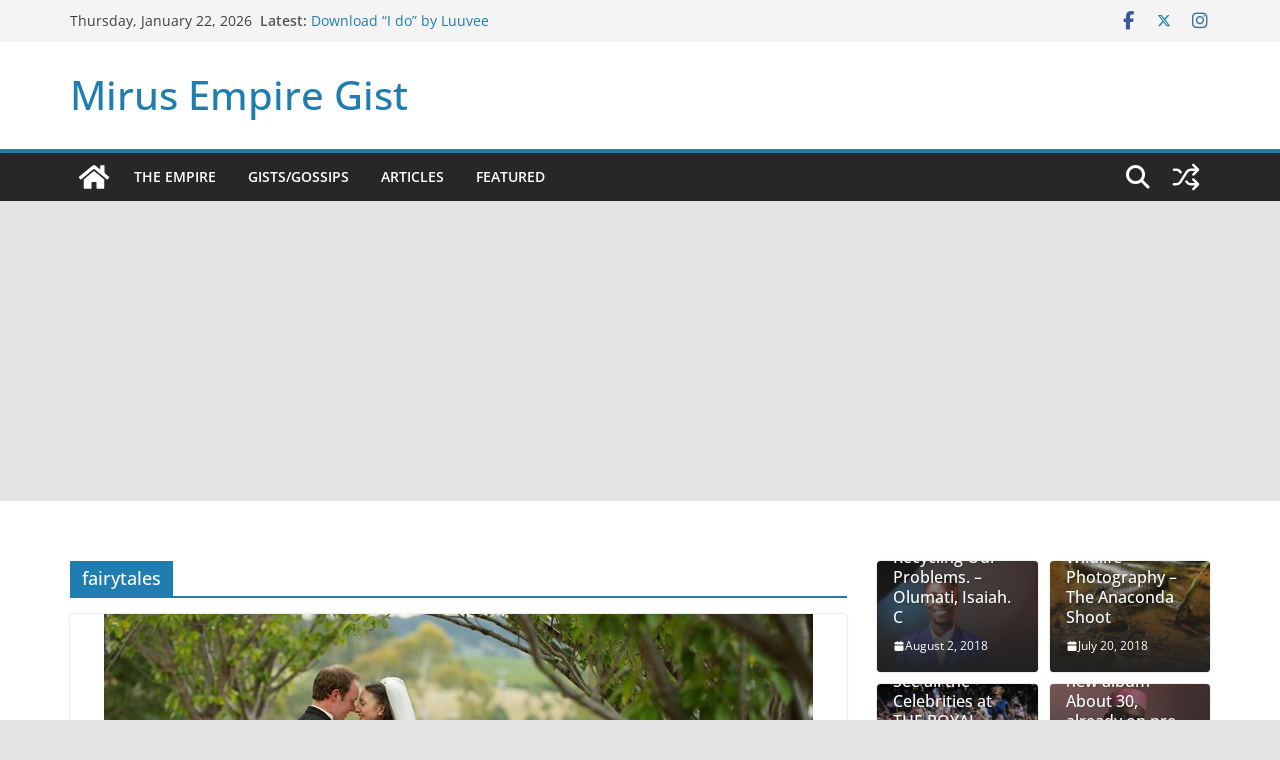

--- FILE ---
content_type: text/html; charset=UTF-8
request_url: https://gist.mirusempire.com/tag/fairytales/
body_size: 14836
content:
		<!doctype html>
		<html lang="en-US">
		
<head>

			<meta charset="UTF-8"/>
		<meta name="viewport" content="width=device-width, initial-scale=1">
		<link rel="profile" href="https://gmpg.org/xfn/11" />
		
	<title>fairytales &#8211; Mirus Empire Gist</title>
<meta name='robots' content='max-image-preview:large' />
	<style>img:is([sizes="auto" i], [sizes^="auto," i]) { contain-intrinsic-size: 3000px 1500px }</style>
	<link rel='dns-prefetch' href='//www.googletagmanager.com' />
<link rel='dns-prefetch' href='//pagead2.googlesyndication.com' />
<link rel="alternate" type="application/rss+xml" title="Mirus Empire Gist &raquo; Feed" href="https://gist.mirusempire.com/feed/" />
<link rel="alternate" type="application/rss+xml" title="Mirus Empire Gist &raquo; Comments Feed" href="https://gist.mirusempire.com/comments/feed/" />
<link rel="alternate" type="application/rss+xml" title="Mirus Empire Gist &raquo; fairytales Tag Feed" href="https://gist.mirusempire.com/tag/fairytales/feed/" />
<script type="text/javascript">
/* <![CDATA[ */
window._wpemojiSettings = {"baseUrl":"https:\/\/s.w.org\/images\/core\/emoji\/16.0.1\/72x72\/","ext":".png","svgUrl":"https:\/\/s.w.org\/images\/core\/emoji\/16.0.1\/svg\/","svgExt":".svg","source":{"concatemoji":"https:\/\/gist.mirusempire.com\/wp-includes\/js\/wp-emoji-release.min.js?ver=6.8.3"}};
/*! This file is auto-generated */
!function(s,n){var o,i,e;function c(e){try{var t={supportTests:e,timestamp:(new Date).valueOf()};sessionStorage.setItem(o,JSON.stringify(t))}catch(e){}}function p(e,t,n){e.clearRect(0,0,e.canvas.width,e.canvas.height),e.fillText(t,0,0);var t=new Uint32Array(e.getImageData(0,0,e.canvas.width,e.canvas.height).data),a=(e.clearRect(0,0,e.canvas.width,e.canvas.height),e.fillText(n,0,0),new Uint32Array(e.getImageData(0,0,e.canvas.width,e.canvas.height).data));return t.every(function(e,t){return e===a[t]})}function u(e,t){e.clearRect(0,0,e.canvas.width,e.canvas.height),e.fillText(t,0,0);for(var n=e.getImageData(16,16,1,1),a=0;a<n.data.length;a++)if(0!==n.data[a])return!1;return!0}function f(e,t,n,a){switch(t){case"flag":return n(e,"\ud83c\udff3\ufe0f\u200d\u26a7\ufe0f","\ud83c\udff3\ufe0f\u200b\u26a7\ufe0f")?!1:!n(e,"\ud83c\udde8\ud83c\uddf6","\ud83c\udde8\u200b\ud83c\uddf6")&&!n(e,"\ud83c\udff4\udb40\udc67\udb40\udc62\udb40\udc65\udb40\udc6e\udb40\udc67\udb40\udc7f","\ud83c\udff4\u200b\udb40\udc67\u200b\udb40\udc62\u200b\udb40\udc65\u200b\udb40\udc6e\u200b\udb40\udc67\u200b\udb40\udc7f");case"emoji":return!a(e,"\ud83e\udedf")}return!1}function g(e,t,n,a){var r="undefined"!=typeof WorkerGlobalScope&&self instanceof WorkerGlobalScope?new OffscreenCanvas(300,150):s.createElement("canvas"),o=r.getContext("2d",{willReadFrequently:!0}),i=(o.textBaseline="top",o.font="600 32px Arial",{});return e.forEach(function(e){i[e]=t(o,e,n,a)}),i}function t(e){var t=s.createElement("script");t.src=e,t.defer=!0,s.head.appendChild(t)}"undefined"!=typeof Promise&&(o="wpEmojiSettingsSupports",i=["flag","emoji"],n.supports={everything:!0,everythingExceptFlag:!0},e=new Promise(function(e){s.addEventListener("DOMContentLoaded",e,{once:!0})}),new Promise(function(t){var n=function(){try{var e=JSON.parse(sessionStorage.getItem(o));if("object"==typeof e&&"number"==typeof e.timestamp&&(new Date).valueOf()<e.timestamp+604800&&"object"==typeof e.supportTests)return e.supportTests}catch(e){}return null}();if(!n){if("undefined"!=typeof Worker&&"undefined"!=typeof OffscreenCanvas&&"undefined"!=typeof URL&&URL.createObjectURL&&"undefined"!=typeof Blob)try{var e="postMessage("+g.toString()+"("+[JSON.stringify(i),f.toString(),p.toString(),u.toString()].join(",")+"));",a=new Blob([e],{type:"text/javascript"}),r=new Worker(URL.createObjectURL(a),{name:"wpTestEmojiSupports"});return void(r.onmessage=function(e){c(n=e.data),r.terminate(),t(n)})}catch(e){}c(n=g(i,f,p,u))}t(n)}).then(function(e){for(var t in e)n.supports[t]=e[t],n.supports.everything=n.supports.everything&&n.supports[t],"flag"!==t&&(n.supports.everythingExceptFlag=n.supports.everythingExceptFlag&&n.supports[t]);n.supports.everythingExceptFlag=n.supports.everythingExceptFlag&&!n.supports.flag,n.DOMReady=!1,n.readyCallback=function(){n.DOMReady=!0}}).then(function(){return e}).then(function(){var e;n.supports.everything||(n.readyCallback(),(e=n.source||{}).concatemoji?t(e.concatemoji):e.wpemoji&&e.twemoji&&(t(e.twemoji),t(e.wpemoji)))}))}((window,document),window._wpemojiSettings);
/* ]]> */
</script>
<style id='wp-emoji-styles-inline-css' type='text/css'>

	img.wp-smiley, img.emoji {
		display: inline !important;
		border: none !important;
		box-shadow: none !important;
		height: 1em !important;
		width: 1em !important;
		margin: 0 0.07em !important;
		vertical-align: -0.1em !important;
		background: none !important;
		padding: 0 !important;
	}
</style>
<link rel='stylesheet' id='wp-block-library-css' href='https://gist.mirusempire.com/wp-includes/css/dist/block-library/style.min.css?ver=6.8.3' type='text/css' media='all' />
<style id='wp-block-library-theme-inline-css' type='text/css'>
.wp-block-audio :where(figcaption){color:#555;font-size:13px;text-align:center}.is-dark-theme .wp-block-audio :where(figcaption){color:#ffffffa6}.wp-block-audio{margin:0 0 1em}.wp-block-code{border:1px solid #ccc;border-radius:4px;font-family:Menlo,Consolas,monaco,monospace;padding:.8em 1em}.wp-block-embed :where(figcaption){color:#555;font-size:13px;text-align:center}.is-dark-theme .wp-block-embed :where(figcaption){color:#ffffffa6}.wp-block-embed{margin:0 0 1em}.blocks-gallery-caption{color:#555;font-size:13px;text-align:center}.is-dark-theme .blocks-gallery-caption{color:#ffffffa6}:root :where(.wp-block-image figcaption){color:#555;font-size:13px;text-align:center}.is-dark-theme :root :where(.wp-block-image figcaption){color:#ffffffa6}.wp-block-image{margin:0 0 1em}.wp-block-pullquote{border-bottom:4px solid;border-top:4px solid;color:currentColor;margin-bottom:1.75em}.wp-block-pullquote cite,.wp-block-pullquote footer,.wp-block-pullquote__citation{color:currentColor;font-size:.8125em;font-style:normal;text-transform:uppercase}.wp-block-quote{border-left:.25em solid;margin:0 0 1.75em;padding-left:1em}.wp-block-quote cite,.wp-block-quote footer{color:currentColor;font-size:.8125em;font-style:normal;position:relative}.wp-block-quote:where(.has-text-align-right){border-left:none;border-right:.25em solid;padding-left:0;padding-right:1em}.wp-block-quote:where(.has-text-align-center){border:none;padding-left:0}.wp-block-quote.is-large,.wp-block-quote.is-style-large,.wp-block-quote:where(.is-style-plain){border:none}.wp-block-search .wp-block-search__label{font-weight:700}.wp-block-search__button{border:1px solid #ccc;padding:.375em .625em}:where(.wp-block-group.has-background){padding:1.25em 2.375em}.wp-block-separator.has-css-opacity{opacity:.4}.wp-block-separator{border:none;border-bottom:2px solid;margin-left:auto;margin-right:auto}.wp-block-separator.has-alpha-channel-opacity{opacity:1}.wp-block-separator:not(.is-style-wide):not(.is-style-dots){width:100px}.wp-block-separator.has-background:not(.is-style-dots){border-bottom:none;height:1px}.wp-block-separator.has-background:not(.is-style-wide):not(.is-style-dots){height:2px}.wp-block-table{margin:0 0 1em}.wp-block-table td,.wp-block-table th{word-break:normal}.wp-block-table :where(figcaption){color:#555;font-size:13px;text-align:center}.is-dark-theme .wp-block-table :where(figcaption){color:#ffffffa6}.wp-block-video :where(figcaption){color:#555;font-size:13px;text-align:center}.is-dark-theme .wp-block-video :where(figcaption){color:#ffffffa6}.wp-block-video{margin:0 0 1em}:root :where(.wp-block-template-part.has-background){margin-bottom:0;margin-top:0;padding:1.25em 2.375em}
</style>
<link rel='stylesheet' id='mediaelement-css' href='https://gist.mirusempire.com/wp-includes/js/mediaelement/mediaelementplayer-legacy.min.css?ver=4.2.17' type='text/css' media='all' />
<link rel='stylesheet' id='wp-mediaelement-css' href='https://gist.mirusempire.com/wp-includes/js/mediaelement/wp-mediaelement.min.css?ver=6.8.3' type='text/css' media='all' />
<style id='jetpack-sharing-buttons-style-inline-css' type='text/css'>
.jetpack-sharing-buttons__services-list{display:flex;flex-direction:row;flex-wrap:wrap;gap:0;list-style-type:none;margin:5px;padding:0}.jetpack-sharing-buttons__services-list.has-small-icon-size{font-size:12px}.jetpack-sharing-buttons__services-list.has-normal-icon-size{font-size:16px}.jetpack-sharing-buttons__services-list.has-large-icon-size{font-size:24px}.jetpack-sharing-buttons__services-list.has-huge-icon-size{font-size:36px}@media print{.jetpack-sharing-buttons__services-list{display:none!important}}.editor-styles-wrapper .wp-block-jetpack-sharing-buttons{gap:0;padding-inline-start:0}ul.jetpack-sharing-buttons__services-list.has-background{padding:1.25em 2.375em}
</style>
<style id='global-styles-inline-css' type='text/css'>
:root{--wp--preset--aspect-ratio--square: 1;--wp--preset--aspect-ratio--4-3: 4/3;--wp--preset--aspect-ratio--3-4: 3/4;--wp--preset--aspect-ratio--3-2: 3/2;--wp--preset--aspect-ratio--2-3: 2/3;--wp--preset--aspect-ratio--16-9: 16/9;--wp--preset--aspect-ratio--9-16: 9/16;--wp--preset--color--black: #000000;--wp--preset--color--cyan-bluish-gray: #abb8c3;--wp--preset--color--white: #ffffff;--wp--preset--color--pale-pink: #f78da7;--wp--preset--color--vivid-red: #cf2e2e;--wp--preset--color--luminous-vivid-orange: #ff6900;--wp--preset--color--luminous-vivid-amber: #fcb900;--wp--preset--color--light-green-cyan: #7bdcb5;--wp--preset--color--vivid-green-cyan: #00d084;--wp--preset--color--pale-cyan-blue: #8ed1fc;--wp--preset--color--vivid-cyan-blue: #0693e3;--wp--preset--color--vivid-purple: #9b51e0;--wp--preset--gradient--vivid-cyan-blue-to-vivid-purple: linear-gradient(135deg,rgba(6,147,227,1) 0%,rgb(155,81,224) 100%);--wp--preset--gradient--light-green-cyan-to-vivid-green-cyan: linear-gradient(135deg,rgb(122,220,180) 0%,rgb(0,208,130) 100%);--wp--preset--gradient--luminous-vivid-amber-to-luminous-vivid-orange: linear-gradient(135deg,rgba(252,185,0,1) 0%,rgba(255,105,0,1) 100%);--wp--preset--gradient--luminous-vivid-orange-to-vivid-red: linear-gradient(135deg,rgba(255,105,0,1) 0%,rgb(207,46,46) 100%);--wp--preset--gradient--very-light-gray-to-cyan-bluish-gray: linear-gradient(135deg,rgb(238,238,238) 0%,rgb(169,184,195) 100%);--wp--preset--gradient--cool-to-warm-spectrum: linear-gradient(135deg,rgb(74,234,220) 0%,rgb(151,120,209) 20%,rgb(207,42,186) 40%,rgb(238,44,130) 60%,rgb(251,105,98) 80%,rgb(254,248,76) 100%);--wp--preset--gradient--blush-light-purple: linear-gradient(135deg,rgb(255,206,236) 0%,rgb(152,150,240) 100%);--wp--preset--gradient--blush-bordeaux: linear-gradient(135deg,rgb(254,205,165) 0%,rgb(254,45,45) 50%,rgb(107,0,62) 100%);--wp--preset--gradient--luminous-dusk: linear-gradient(135deg,rgb(255,203,112) 0%,rgb(199,81,192) 50%,rgb(65,88,208) 100%);--wp--preset--gradient--pale-ocean: linear-gradient(135deg,rgb(255,245,203) 0%,rgb(182,227,212) 50%,rgb(51,167,181) 100%);--wp--preset--gradient--electric-grass: linear-gradient(135deg,rgb(202,248,128) 0%,rgb(113,206,126) 100%);--wp--preset--gradient--midnight: linear-gradient(135deg,rgb(2,3,129) 0%,rgb(40,116,252) 100%);--wp--preset--font-size--small: 13px;--wp--preset--font-size--medium: 16px;--wp--preset--font-size--large: 20px;--wp--preset--font-size--x-large: 24px;--wp--preset--font-size--xx-large: 30px;--wp--preset--font-size--huge: 36px;--wp--preset--font-family--dm-sans: DM Sans, sans-serif;--wp--preset--font-family--public-sans: Public Sans, sans-serif;--wp--preset--font-family--roboto: Roboto, sans-serif;--wp--preset--font-family--segoe-ui: Segoe UI, Arial, sans-serif;--wp--preset--font-family--ibm-plex-serif: IBM Plex Serif, sans-serif;--wp--preset--font-family--inter: Inter, sans-serif;--wp--preset--spacing--20: 0.44rem;--wp--preset--spacing--30: 0.67rem;--wp--preset--spacing--40: 1rem;--wp--preset--spacing--50: 1.5rem;--wp--preset--spacing--60: 2.25rem;--wp--preset--spacing--70: 3.38rem;--wp--preset--spacing--80: 5.06rem;--wp--preset--shadow--natural: 6px 6px 9px rgba(0, 0, 0, 0.2);--wp--preset--shadow--deep: 12px 12px 50px rgba(0, 0, 0, 0.4);--wp--preset--shadow--sharp: 6px 6px 0px rgba(0, 0, 0, 0.2);--wp--preset--shadow--outlined: 6px 6px 0px -3px rgba(255, 255, 255, 1), 6px 6px rgba(0, 0, 0, 1);--wp--preset--shadow--crisp: 6px 6px 0px rgba(0, 0, 0, 1);}:root { --wp--style--global--content-size: 760px;--wp--style--global--wide-size: 1160px; }:where(body) { margin: 0; }.wp-site-blocks > .alignleft { float: left; margin-right: 2em; }.wp-site-blocks > .alignright { float: right; margin-left: 2em; }.wp-site-blocks > .aligncenter { justify-content: center; margin-left: auto; margin-right: auto; }:where(.wp-site-blocks) > * { margin-block-start: 24px; margin-block-end: 0; }:where(.wp-site-blocks) > :first-child { margin-block-start: 0; }:where(.wp-site-blocks) > :last-child { margin-block-end: 0; }:root { --wp--style--block-gap: 24px; }:root :where(.is-layout-flow) > :first-child{margin-block-start: 0;}:root :where(.is-layout-flow) > :last-child{margin-block-end: 0;}:root :where(.is-layout-flow) > *{margin-block-start: 24px;margin-block-end: 0;}:root :where(.is-layout-constrained) > :first-child{margin-block-start: 0;}:root :where(.is-layout-constrained) > :last-child{margin-block-end: 0;}:root :where(.is-layout-constrained) > *{margin-block-start: 24px;margin-block-end: 0;}:root :where(.is-layout-flex){gap: 24px;}:root :where(.is-layout-grid){gap: 24px;}.is-layout-flow > .alignleft{float: left;margin-inline-start: 0;margin-inline-end: 2em;}.is-layout-flow > .alignright{float: right;margin-inline-start: 2em;margin-inline-end: 0;}.is-layout-flow > .aligncenter{margin-left: auto !important;margin-right: auto !important;}.is-layout-constrained > .alignleft{float: left;margin-inline-start: 0;margin-inline-end: 2em;}.is-layout-constrained > .alignright{float: right;margin-inline-start: 2em;margin-inline-end: 0;}.is-layout-constrained > .aligncenter{margin-left: auto !important;margin-right: auto !important;}.is-layout-constrained > :where(:not(.alignleft):not(.alignright):not(.alignfull)){max-width: var(--wp--style--global--content-size);margin-left: auto !important;margin-right: auto !important;}.is-layout-constrained > .alignwide{max-width: var(--wp--style--global--wide-size);}body .is-layout-flex{display: flex;}.is-layout-flex{flex-wrap: wrap;align-items: center;}.is-layout-flex > :is(*, div){margin: 0;}body .is-layout-grid{display: grid;}.is-layout-grid > :is(*, div){margin: 0;}body{padding-top: 0px;padding-right: 0px;padding-bottom: 0px;padding-left: 0px;}a:where(:not(.wp-element-button)){text-decoration: underline;}:root :where(.wp-element-button, .wp-block-button__link){background-color: #32373c;border-width: 0;color: #fff;font-family: inherit;font-size: inherit;line-height: inherit;padding: calc(0.667em + 2px) calc(1.333em + 2px);text-decoration: none;}.has-black-color{color: var(--wp--preset--color--black) !important;}.has-cyan-bluish-gray-color{color: var(--wp--preset--color--cyan-bluish-gray) !important;}.has-white-color{color: var(--wp--preset--color--white) !important;}.has-pale-pink-color{color: var(--wp--preset--color--pale-pink) !important;}.has-vivid-red-color{color: var(--wp--preset--color--vivid-red) !important;}.has-luminous-vivid-orange-color{color: var(--wp--preset--color--luminous-vivid-orange) !important;}.has-luminous-vivid-amber-color{color: var(--wp--preset--color--luminous-vivid-amber) !important;}.has-light-green-cyan-color{color: var(--wp--preset--color--light-green-cyan) !important;}.has-vivid-green-cyan-color{color: var(--wp--preset--color--vivid-green-cyan) !important;}.has-pale-cyan-blue-color{color: var(--wp--preset--color--pale-cyan-blue) !important;}.has-vivid-cyan-blue-color{color: var(--wp--preset--color--vivid-cyan-blue) !important;}.has-vivid-purple-color{color: var(--wp--preset--color--vivid-purple) !important;}.has-black-background-color{background-color: var(--wp--preset--color--black) !important;}.has-cyan-bluish-gray-background-color{background-color: var(--wp--preset--color--cyan-bluish-gray) !important;}.has-white-background-color{background-color: var(--wp--preset--color--white) !important;}.has-pale-pink-background-color{background-color: var(--wp--preset--color--pale-pink) !important;}.has-vivid-red-background-color{background-color: var(--wp--preset--color--vivid-red) !important;}.has-luminous-vivid-orange-background-color{background-color: var(--wp--preset--color--luminous-vivid-orange) !important;}.has-luminous-vivid-amber-background-color{background-color: var(--wp--preset--color--luminous-vivid-amber) !important;}.has-light-green-cyan-background-color{background-color: var(--wp--preset--color--light-green-cyan) !important;}.has-vivid-green-cyan-background-color{background-color: var(--wp--preset--color--vivid-green-cyan) !important;}.has-pale-cyan-blue-background-color{background-color: var(--wp--preset--color--pale-cyan-blue) !important;}.has-vivid-cyan-blue-background-color{background-color: var(--wp--preset--color--vivid-cyan-blue) !important;}.has-vivid-purple-background-color{background-color: var(--wp--preset--color--vivid-purple) !important;}.has-black-border-color{border-color: var(--wp--preset--color--black) !important;}.has-cyan-bluish-gray-border-color{border-color: var(--wp--preset--color--cyan-bluish-gray) !important;}.has-white-border-color{border-color: var(--wp--preset--color--white) !important;}.has-pale-pink-border-color{border-color: var(--wp--preset--color--pale-pink) !important;}.has-vivid-red-border-color{border-color: var(--wp--preset--color--vivid-red) !important;}.has-luminous-vivid-orange-border-color{border-color: var(--wp--preset--color--luminous-vivid-orange) !important;}.has-luminous-vivid-amber-border-color{border-color: var(--wp--preset--color--luminous-vivid-amber) !important;}.has-light-green-cyan-border-color{border-color: var(--wp--preset--color--light-green-cyan) !important;}.has-vivid-green-cyan-border-color{border-color: var(--wp--preset--color--vivid-green-cyan) !important;}.has-pale-cyan-blue-border-color{border-color: var(--wp--preset--color--pale-cyan-blue) !important;}.has-vivid-cyan-blue-border-color{border-color: var(--wp--preset--color--vivid-cyan-blue) !important;}.has-vivid-purple-border-color{border-color: var(--wp--preset--color--vivid-purple) !important;}.has-vivid-cyan-blue-to-vivid-purple-gradient-background{background: var(--wp--preset--gradient--vivid-cyan-blue-to-vivid-purple) !important;}.has-light-green-cyan-to-vivid-green-cyan-gradient-background{background: var(--wp--preset--gradient--light-green-cyan-to-vivid-green-cyan) !important;}.has-luminous-vivid-amber-to-luminous-vivid-orange-gradient-background{background: var(--wp--preset--gradient--luminous-vivid-amber-to-luminous-vivid-orange) !important;}.has-luminous-vivid-orange-to-vivid-red-gradient-background{background: var(--wp--preset--gradient--luminous-vivid-orange-to-vivid-red) !important;}.has-very-light-gray-to-cyan-bluish-gray-gradient-background{background: var(--wp--preset--gradient--very-light-gray-to-cyan-bluish-gray) !important;}.has-cool-to-warm-spectrum-gradient-background{background: var(--wp--preset--gradient--cool-to-warm-spectrum) !important;}.has-blush-light-purple-gradient-background{background: var(--wp--preset--gradient--blush-light-purple) !important;}.has-blush-bordeaux-gradient-background{background: var(--wp--preset--gradient--blush-bordeaux) !important;}.has-luminous-dusk-gradient-background{background: var(--wp--preset--gradient--luminous-dusk) !important;}.has-pale-ocean-gradient-background{background: var(--wp--preset--gradient--pale-ocean) !important;}.has-electric-grass-gradient-background{background: var(--wp--preset--gradient--electric-grass) !important;}.has-midnight-gradient-background{background: var(--wp--preset--gradient--midnight) !important;}.has-small-font-size{font-size: var(--wp--preset--font-size--small) !important;}.has-medium-font-size{font-size: var(--wp--preset--font-size--medium) !important;}.has-large-font-size{font-size: var(--wp--preset--font-size--large) !important;}.has-x-large-font-size{font-size: var(--wp--preset--font-size--x-large) !important;}.has-xx-large-font-size{font-size: var(--wp--preset--font-size--xx-large) !important;}.has-huge-font-size{font-size: var(--wp--preset--font-size--huge) !important;}.has-dm-sans-font-family{font-family: var(--wp--preset--font-family--dm-sans) !important;}.has-public-sans-font-family{font-family: var(--wp--preset--font-family--public-sans) !important;}.has-roboto-font-family{font-family: var(--wp--preset--font-family--roboto) !important;}.has-segoe-ui-font-family{font-family: var(--wp--preset--font-family--segoe-ui) !important;}.has-ibm-plex-serif-font-family{font-family: var(--wp--preset--font-family--ibm-plex-serif) !important;}.has-inter-font-family{font-family: var(--wp--preset--font-family--inter) !important;}
:root :where(.wp-block-pullquote){font-size: 1.5em;line-height: 1.6;}
</style>
<link rel='stylesheet' id='contact-form-7-css' href='https://gist.mirusempire.com/wp-content/plugins/contact-form-7/includes/css/styles.css?ver=6.1.1' type='text/css' media='all' />
<link rel='stylesheet' id='colormag_style-css' href='https://gist.mirusempire.com/wp-content/themes/colormag/style.css?ver=1769101033' type='text/css' media='all' />
<style id='colormag_style-inline-css' type='text/css'>
@media screen and (min-width: 992px) {.cm-primary{width:70%;}}body{background-color:1bcae5;background-position:;background-size:;background-attachment:;background-repeat:;}.cm-header .cm-menu-toggle svg,
			.cm-header .cm-menu-toggle svg{fill:#fff;}.cm-footer-bar-area .cm-footer-bar__2 a{color:#207daf;}@media screen and (min-width: 992px) {.cm-primary{width:70%;}}body{background-color:1bcae5;background-position:;background-size:;background-attachment:;background-repeat:;}.cm-header .cm-menu-toggle svg,
			.cm-header .cm-menu-toggle svg{fill:#fff;}.cm-footer-bar-area .cm-footer-bar__2 a{color:#207daf;}:root{--top-grid-columns: 4;
			--main-grid-columns: 4;
			--bottom-grid-columns: 2;
			}.cm-footer-builder .cm-footer-bottom-row .cm-footer-col{flex-direction: column;}.cm-footer-builder .cm-footer-main-row .cm-footer-col{flex-direction: column;}.cm-footer-builder .cm-footer-top-row .cm-footer-col{flex-direction: column;} :root{--colormag-color-1: #eaf3fb;--colormag-color-2: #bfdcf3;--colormag-color-3: #94c4eb;--colormag-color-4: #6aace2;--colormag-color-5: #257bc1;--colormag-color-6: #1d6096;--colormag-color-7: #15446b;--colormag-color-8: #0c2941;--colormag-color-9: #040e16;}
</style>
<link rel='stylesheet' id='font-awesome-all-css' href='https://gist.mirusempire.com/wp-content/themes/colormag/inc/customizer/customind/assets/fontawesome/v6/css/all.min.css?ver=6.2.4' type='text/css' media='all' />
<link rel='stylesheet' id='font-awesome-4-css' href='https://gist.mirusempire.com/wp-content/themes/colormag/assets/library/font-awesome/css/v4-shims.min.css?ver=4.7.0' type='text/css' media='all' />
<link rel='stylesheet' id='colormag-font-awesome-6-css' href='https://gist.mirusempire.com/wp-content/themes/colormag/inc/customizer/customind/assets/fontawesome/v6/css/all.min.css?ver=6.2.4' type='text/css' media='all' />
<script type="text/javascript" src="https://gist.mirusempire.com/wp-includes/js/jquery/jquery.min.js?ver=3.7.1" id="jquery-core-js"></script>
<script type="text/javascript" src="https://gist.mirusempire.com/wp-includes/js/jquery/jquery-migrate.min.js?ver=3.4.1" id="jquery-migrate-js"></script>
<!--[if lte IE 8]>
<script type="text/javascript" src="https://gist.mirusempire.com/wp-content/themes/colormag/assets/js/html5shiv.min.js?ver=4.0.20" id="html5-js"></script>
<![endif]-->
<link rel="https://api.w.org/" href="https://gist.mirusempire.com/wp-json/" /><link rel="alternate" title="JSON" type="application/json" href="https://gist.mirusempire.com/wp-json/wp/v2/tags/643" /><link rel="EditURI" type="application/rsd+xml" title="RSD" href="https://gist.mirusempire.com/xmlrpc.php?rsd" />
<meta name="generator" content="WordPress 6.8.3" />
<meta name="generator" content="Site Kit by Google 1.160.0" />
<!-- Google AdSense meta tags added by Site Kit -->
<meta name="google-adsense-platform-account" content="ca-host-pub-2644536267352236">
<meta name="google-adsense-platform-domain" content="sitekit.withgoogle.com">
<!-- End Google AdSense meta tags added by Site Kit -->

<!-- Google AdSense snippet added by Site Kit -->
<script type="text/javascript" async="async" src="https://pagead2.googlesyndication.com/pagead/js/adsbygoogle.js?client=ca-pub-5812033740339662&amp;host=ca-host-pub-2644536267352236" crossorigin="anonymous"></script>

<!-- End Google AdSense snippet added by Site Kit -->
<style class='wp-fonts-local' type='text/css'>
@font-face{font-family:"DM Sans";font-style:normal;font-weight:100 900;font-display:fallback;src:url('https://fonts.gstatic.com/s/dmsans/v15/rP2Hp2ywxg089UriCZOIHTWEBlw.woff2') format('woff2');}
@font-face{font-family:"Public Sans";font-style:normal;font-weight:100 900;font-display:fallback;src:url('https://fonts.gstatic.com/s/publicsans/v15/ijwOs5juQtsyLLR5jN4cxBEoRDf44uE.woff2') format('woff2');}
@font-face{font-family:Roboto;font-style:normal;font-weight:100 900;font-display:fallback;src:url('https://fonts.gstatic.com/s/roboto/v30/KFOjCnqEu92Fr1Mu51TjASc6CsE.woff2') format('woff2');}
@font-face{font-family:"IBM Plex Serif";font-style:normal;font-weight:400;font-display:fallback;src:url('https://gist.mirusempire.com/wp-content/themes/colormag/assets/fonts/IBMPlexSerif-Regular.woff2') format('woff2');}
@font-face{font-family:"IBM Plex Serif";font-style:normal;font-weight:700;font-display:fallback;src:url('https://gist.mirusempire.com/wp-content/themes/colormag/assets/fonts/IBMPlexSerif-Bold.woff2') format('woff2');}
@font-face{font-family:"IBM Plex Serif";font-style:normal;font-weight:600;font-display:fallback;src:url('https://gist.mirusempire.com/wp-content/themes/colormag/assets/fonts/IBMPlexSerif-SemiBold.woff2') format('woff2');}
@font-face{font-family:Inter;font-style:normal;font-weight:400;font-display:fallback;src:url('https://gist.mirusempire.com/wp-content/themes/colormag/assets/fonts/Inter-Regular.woff2') format('woff2');}
</style>
<link rel="icon" href="https://gist.mirusempire.com/wp-content/uploads/2022/02/cropped-Mirus-Empire3-32x32.jpg" sizes="32x32" />
<link rel="icon" href="https://gist.mirusempire.com/wp-content/uploads/2022/02/cropped-Mirus-Empire3-192x192.jpg" sizes="192x192" />
<link rel="apple-touch-icon" href="https://gist.mirusempire.com/wp-content/uploads/2022/02/cropped-Mirus-Empire3-180x180.jpg" />
<meta name="msapplication-TileImage" content="https://gist.mirusempire.com/wp-content/uploads/2022/02/cropped-Mirus-Empire3-270x270.jpg" />

</head>

<body class="archive tag tag-fairytales tag-643 wp-embed-responsive wp-theme-colormag edgt-core-1.0 cm-header-layout-1 adv-style-1  wide cm-started-content">




		<div id="page" class="hfeed site">
				<a class="skip-link screen-reader-text" href="#main">Skip to content</a>
		

			<header id="cm-masthead" class="cm-header cm-layout-1 cm-layout-1-style-1 cm-full-width">
		
		
				<div class="cm-top-bar">
					<div class="cm-container">
						<div class="cm-row">
							<div class="cm-top-bar__1">
				
		<div class="date-in-header">
			Thursday, January 22, 2026		</div>

		
		<div class="breaking-news">
			<strong class="breaking-news-latest">Latest:</strong>

			<ul class="newsticker">
									<li>
						<a href="https://gist.mirusempire.com/download-i-do-by-luuvee/" title="Download &#8220;I do&#8221; by Luuvee">
							Download &#8220;I do&#8221; by Luuvee						</a>
					</li>
									<li>
						<a href="https://gist.mirusempire.com/new-music-running-back-to-the-father-by-faithful-georgewill/" title="NEW MUSIC: Running Back to the Father by Faithful Georgewill">
							NEW MUSIC: Running Back to the Father by Faithful Georgewill						</a>
					</li>
									<li>
						<a href="https://gist.mirusempire.com/new-music-lean-on-me-by-faithful-georgewill/" title="New Music: Lean On Me by Faithful Georgewill">
							New Music: Lean On Me by Faithful Georgewill						</a>
					</li>
									<li>
						<a href="https://gist.mirusempire.com/new-music-japa-by-faithful-georgewill/" title="New Music: Japa by Faithful Georgewill">
							New Music: Japa by Faithful Georgewill						</a>
					</li>
									<li>
						<a href="https://gist.mirusempire.com/love-has-a-name-by-faithful-georgewill-and-pamela-scott/" title="Love Has A Name by Faithful Georgewill and Pamela Scott">
							Love Has A Name by Faithful Georgewill and Pamela Scott						</a>
					</li>
							</ul>
		</div>

									</div>

							<div class="cm-top-bar__2">
				
		<div class="social-links">
			<ul>
				<li><a href="https://www.facebook.com/mirusempire" target="_blank"><i class="fa fa-facebook"></i></a></li><li><a href="https://www.twitter.com/mirusempire"><i class="fa-brands fa-x-twitter"></i></a></li><li><a href="https://www.instagram.com/mirusempire"><i class="fa fa-instagram"></i></a></li>			</ul>
		</div><!-- .social-links -->
									</div>
						</div>
					</div>
				</div>

				
				<div class="cm-main-header">
		
		
	<div id="cm-header-1" class="cm-header-1">
		<div class="cm-container">
			<div class="cm-row">

				<div class="cm-header-col-1">
										<div id="cm-site-branding" class="cm-site-branding">
							</div><!-- #cm-site-branding -->
	
	<div id="cm-site-info" class="">
								<h3 class="cm-site-title">
							<a href="https://gist.mirusempire.com/" title="Mirus Empire Gist" rel="home">Mirus Empire Gist</a>
						</h3>
						
									</div><!-- #cm-site-info -->
					</div><!-- .cm-header-col-1 -->

				<div class="cm-header-col-2">
								</div><!-- .cm-header-col-2 -->

		</div>
	</div>
</div>
		
<div id="cm-header-2" class="cm-header-2">
	<nav id="cm-primary-nav" class="cm-primary-nav">
		<div class="cm-container">
			<div class="cm-row">
				
				<div class="cm-home-icon">
					<a href="https://gist.mirusempire.com/"
						title="Mirus Empire Gist"
					>
						<svg class="cm-icon cm-icon--home" xmlns="http://www.w3.org/2000/svg" viewBox="0 0 28 22"><path d="M13.6465 6.01133L5.11148 13.0409V20.6278C5.11148 20.8242 5.18952 21.0126 5.32842 21.1515C5.46733 21.2904 5.65572 21.3685 5.85217 21.3685L11.0397 21.3551C11.2355 21.3541 11.423 21.2756 11.5611 21.1368C11.6992 20.998 11.7767 20.8102 11.7767 20.6144V16.1837C11.7767 15.9873 11.8547 15.7989 11.9937 15.66C12.1326 15.521 12.321 15.443 12.5174 15.443H15.4801C15.6766 15.443 15.865 15.521 16.0039 15.66C16.1428 15.7989 16.2208 15.9873 16.2208 16.1837V20.6111C16.2205 20.7086 16.2394 20.8052 16.2765 20.8953C16.3136 20.9854 16.3681 21.0673 16.4369 21.1364C16.5057 21.2054 16.5875 21.2602 16.6775 21.2975C16.7675 21.3349 16.864 21.3541 16.9615 21.3541L22.1472 21.3685C22.3436 21.3685 22.532 21.2904 22.6709 21.1515C22.8099 21.0126 22.8879 20.8242 22.8879 20.6278V13.0358L14.3548 6.01133C14.2544 5.93047 14.1295 5.88637 14.0006 5.88637C13.8718 5.88637 13.7468 5.93047 13.6465 6.01133ZM27.1283 10.7892L23.2582 7.59917V1.18717C23.2582 1.03983 23.1997 0.898538 23.0955 0.794359C22.9913 0.69018 22.8501 0.631653 22.7027 0.631653H20.1103C19.963 0.631653 19.8217 0.69018 19.7175 0.794359C19.6133 0.898538 19.5548 1.03983 19.5548 1.18717V4.54848L15.4102 1.13856C15.0125 0.811259 14.5134 0.632307 13.9983 0.632307C13.4832 0.632307 12.9841 0.811259 12.5864 1.13856L0.868291 10.7892C0.81204 10.8357 0.765501 10.8928 0.731333 10.9573C0.697165 11.0218 0.676038 11.0924 0.66916 11.165C0.662282 11.2377 0.669786 11.311 0.691245 11.3807C0.712704 11.4505 0.747696 11.5153 0.794223 11.5715L1.97469 13.0066C2.02109 13.063 2.07816 13.1098 2.14264 13.1441C2.20711 13.1784 2.27773 13.1997 2.35044 13.2067C2.42315 13.2137 2.49653 13.2063 2.56638 13.1849C2.63623 13.1636 2.70118 13.1286 2.7575 13.0821L13.6465 4.11333C13.7468 4.03247 13.8718 3.98837 14.0006 3.98837C14.1295 3.98837 14.2544 4.03247 14.3548 4.11333L25.2442 13.0821C25.3004 13.1286 25.3653 13.1636 25.435 13.1851C25.5048 13.2065 25.5781 13.214 25.6507 13.2071C25.7234 13.2003 25.794 13.1791 25.8584 13.145C25.9229 13.1108 25.98 13.0643 26.0265 13.008L27.207 11.5729C27.2535 11.5164 27.2883 11.4512 27.3095 11.3812C27.3307 11.3111 27.3379 11.2375 27.3306 11.1647C27.3233 11.0919 27.3016 11.0212 27.2669 10.9568C27.2322 10.8923 27.1851 10.8354 27.1283 10.7892Z" /></svg>					</a>
				</div>
				
											<div class="cm-header-actions">
								
		<div class="cm-random-post">
							<a href="https://gist.mirusempire.com/the-waffle-coming-back-feels-good/" title="View a random post">
					<svg class="cm-icon cm-icon--random-fill" xmlns="http://www.w3.org/2000/svg" viewBox="0 0 24 24"><path d="M16.812 13.176a.91.91 0 0 1 1.217-.063l.068.063 3.637 3.636a.909.909 0 0 1 0 1.285l-3.637 3.637a.91.91 0 0 1-1.285-1.286l2.084-2.084H15.59a4.545 4.545 0 0 1-3.726-2.011l-.3-.377-.055-.076a.909.909 0 0 1 1.413-1.128l.063.07.325.41.049.066a2.729 2.729 0 0 0 2.25 1.228h3.288l-2.084-2.085-.063-.069a.91.91 0 0 1 .063-1.216Zm0-10.91a.91.91 0 0 1 1.217-.062l.068.062 3.637 3.637a.909.909 0 0 1 0 1.285l-3.637 3.637a.91.91 0 0 1-1.285-1.286l2.084-2.084h-3.242a2.727 2.727 0 0 0-2.242 1.148L8.47 16.396a4.546 4.546 0 0 1-3.768 1.966v.002H2.91a.91.91 0 1 1 0-1.818h1.8l.165-.004a2.727 2.727 0 0 0 2.076-1.146l4.943-7.792.024-.036.165-.22a4.547 4.547 0 0 1 3.58-1.712h3.234l-2.084-2.084-.063-.069a.91.91 0 0 1 .063-1.217Zm-12.11 3.37a4.546 4.546 0 0 1 3.932 2.222l.152.278.038.086a.909.909 0 0 1-1.616.814l-.046-.082-.091-.166a2.728 2.728 0 0 0-2.173-1.329l-.19-.004H2.91a.91.91 0 0 1 0-1.819h1.792Z" /></svg>				</a>
					</div>

							<div class="cm-top-search">
						<i class="fa fa-search search-top"></i>
						<div class="search-form-top">
									
<form action="https://gist.mirusempire.com/" class="search-form searchform clearfix" method="get" role="search">

	<div class="search-wrap">
		<input type="search"
				class="s field"
				name="s"
				value=""
				placeholder="Search"
		/>

		<button class="search-icon" type="submit"></button>
	</div>

</form><!-- .searchform -->
						</div>
					</div>
									</div>
				
					<p class="cm-menu-toggle" aria-expanded="false">
						<svg class="cm-icon cm-icon--bars" xmlns="http://www.w3.org/2000/svg" viewBox="0 0 24 24"><path d="M21 19H3a1 1 0 0 1 0-2h18a1 1 0 0 1 0 2Zm0-6H3a1 1 0 0 1 0-2h18a1 1 0 0 1 0 2Zm0-6H3a1 1 0 0 1 0-2h18a1 1 0 0 1 0 2Z"></path></svg>						<svg class="cm-icon cm-icon--x-mark" xmlns="http://www.w3.org/2000/svg" viewBox="0 0 24 24"><path d="m13.4 12 8.3-8.3c.4-.4.4-1 0-1.4s-1-.4-1.4 0L12 10.6 3.7 2.3c-.4-.4-1-.4-1.4 0s-.4 1 0 1.4l8.3 8.3-8.3 8.3c-.4.4-.4 1 0 1.4.2.2.4.3.7.3s.5-.1.7-.3l8.3-8.3 8.3 8.3c.2.2.5.3.7.3s.5-.1.7-.3c.4-.4.4-1 0-1.4L13.4 12z"></path></svg>					</p>
					<div class="cm-menu-primary-container"><ul id="menu-menu-1" class="menu"><li id="menu-item-4010" class="menu-item menu-item-type-custom menu-item-object-custom menu-item-4010"><a href="http://www.mirusempire.com">The Empire</a></li>
<li id="menu-item-4346" class="menu-item menu-item-type-taxonomy menu-item-object-category menu-item-4346"><a href="https://gist.mirusempire.com/category/gist/">Gists/Gossips</a></li>
<li id="menu-item-4347" class="menu-item menu-item-type-taxonomy menu-item-object-category menu-item-4347"><a href="https://gist.mirusempire.com/category/articles/">Articles</a></li>
<li id="menu-item-4348" class="menu-item menu-item-type-taxonomy menu-item-object-category menu-item-4348"><a href="https://gist.mirusempire.com/category/featured/">featured</a></li>
</ul></div>
			</div>
		</div>
	</nav>
</div>
			
				</div> <!-- /.cm-main-header -->
		
				</header><!-- #cm-masthead -->
		
		

	<div id="cm-content" class="cm-content">
		
		<div class="cm-container">
		<div class="cm-row">
	
		<div id="cm-primary" class="cm-primary">

			
		<header class="cm-page-header">
			
				<h1 class="cm-page-title">
					<span>
						fairytales					</span>
				</h1>
						</header><!-- .cm-page-header -->

		
			<div class="cm-posts cm-layout-2 cm-layout-2-style-1 col-2" >
										
<article id="post-4471"
	class=" post-4471 post type-post status-publish format-standard has-post-thumbnail hentry category-gist tag-cinderella tag-disney tag-fairytales tag-tiwa tag-weddings">
	
				<div class="cm-featured-image">
				<a href="https://gist.mirusempire.com/the-waffle-weddings-and-fairytales/" title="The Waffle &#8211; Weddings and fairytales">
					<img width="709" height="445" src="https://gist.mirusempire.com/wp-content/uploads/2016/06/wp-1465047144169-709x445.jpg" class="attachment-colormag-featured-image size-colormag-featured-image wp-post-image" alt="" decoding="async" fetchpriority="high" />
								</a>
			</div>
				
	

	<div class="cm-post-content">
		<div class="cm-entry-header-meta"><div class="cm-post-categories"><a href="https://gist.mirusempire.com/category/gist/" rel="category tag">Gists/Gossips</a></div></div><div class="cm-below-entry-meta "><span class="cm-post-date"><a href="https://gist.mirusempire.com/the-waffle-weddings-and-fairytales/" title="1:37 pm" rel="bookmark"><svg class="cm-icon cm-icon--calendar-fill" xmlns="http://www.w3.org/2000/svg" viewBox="0 0 24 24"><path d="M21.1 6.6v1.6c0 .6-.4 1-1 1H3.9c-.6 0-1-.4-1-1V6.6c0-1.5 1.3-2.8 2.8-2.8h1.7V3c0-.6.4-1 1-1s1 .4 1 1v.8h5.2V3c0-.6.4-1 1-1s1 .4 1 1v.8h1.7c1.5 0 2.8 1.3 2.8 2.8zm-1 4.6H3.9c-.6 0-1 .4-1 1v7c0 1.5 1.3 2.8 2.8 2.8h12.6c1.5 0 2.8-1.3 2.8-2.8v-7c0-.6-.4-1-1-1z"></path></svg> <time class="entry-date published updated" datetime="2016-06-04T13:37:44+00:00">June 4, 2016</time></a></span>
		<span class="cm-author cm-vcard">
			<svg class="cm-icon cm-icon--user" xmlns="http://www.w3.org/2000/svg" viewBox="0 0 24 24"><path d="M7 7c0-2.8 2.2-5 5-5s5 2.2 5 5-2.2 5-5 5-5-2.2-5-5zm9 7H8c-2.8 0-5 2.2-5 5v2c0 .6.4 1 1 1h16c.6 0 1-.4 1-1v-2c0-2.8-2.2-5-5-5z"></path></svg>			<a class="url fn n"
			href="https://gist.mirusempire.com/author/admin/"
			title="Mirus Empire"
			>
				Mirus Empire			</a>
		</span>

		</div>	<header class="cm-entry-header">
				<h2 class="cm-entry-title">
			<a href="https://gist.mirusempire.com/the-waffle-weddings-and-fairytales/" title="The Waffle &#8211; Weddings and fairytales">
				The Waffle &#8211; Weddings and fairytales			</a>
		</h2>
			</header>
<div class="cm-entry-summary">

				<p>At 12 midnight Cinderella was going to transform right back to that poor girl&#8230;</p>
		<a class="cm-entry-button" title="The Waffle &#8211; Weddings and fairytales" href="https://gist.mirusempire.com/the-waffle-weddings-and-fairytales/">
			<span>Read More</span>
		</a>
	</div>

	
	</div>

	</article>

								</div><!-- .cm-posts -->

					</div><!-- #cm-primary -->

	
<div id="cm-secondary" class="cm-secondary">
	
	<aside id="colormag_highlighted_posts_widget-5" class="widget cm-highlighted-posts">
		<div class="cm-posts">
			
				<div class="cm-post">
					<a href="https://gist.mirusempire.com/political-opinion-we-may-just-be-recycling-our-problems-olumati-isaiah-c/" title="Political Opinion : We May Just Be Recycling Our Problems. &#8211; Olumati, Isaiah. C"><img width="392" height="272" src="https://gist.mirusempire.com/wp-content/uploads/2018/08/FB_IMG_1530861222652-392x272.jpg" class="attachment-colormag-highlighted-post size-colormag-highlighted-post wp-post-image" alt="Political Opinion : We May Just Be Recycling Our Problems. &#8211; Olumati, Isaiah. C" title="Political Opinion : We May Just Be Recycling Our Problems. &#8211; Olumati, Isaiah. C" decoding="async" loading="lazy" srcset="https://gist.mirusempire.com/wp-content/uploads/2018/08/FB_IMG_1530861222652-392x272.jpg 392w, https://gist.mirusempire.com/wp-content/uploads/2018/08/FB_IMG_1530861222652-130x90.jpg 130w" sizes="auto, (max-width: 392px) 100vw, 392px" /></a></figure>
					<div class="cm-post-content">
						<div class="cm-entry-header-meta"><div class="cm-post-categories"><a href="https://gist.mirusempire.com/category/articles/" rel="category tag">Articles</a></div></div>		<h3 class="cm-entry-title">
			<a href="https://gist.mirusempire.com/political-opinion-we-may-just-be-recycling-our-problems-olumati-isaiah-c/" title="Political Opinion : We May Just Be Recycling Our Problems. &#8211; Olumati, Isaiah. C">
				Political Opinion : We May Just Be Recycling Our Problems. &#8211; Olumati, Isaiah. C			</a>
		</h3>
		<div class="cm-below-entry-meta "><span class="cm-post-date"><a href="https://gist.mirusempire.com/political-opinion-we-may-just-be-recycling-our-problems-olumati-isaiah-c/" title="4:57 pm" rel="bookmark"><svg class="cm-icon cm-icon--calendar-fill" xmlns="http://www.w3.org/2000/svg" viewBox="0 0 24 24"><path d="M21.1 6.6v1.6c0 .6-.4 1-1 1H3.9c-.6 0-1-.4-1-1V6.6c0-1.5 1.3-2.8 2.8-2.8h1.7V3c0-.6.4-1 1-1s1 .4 1 1v.8h5.2V3c0-.6.4-1 1-1s1 .4 1 1v.8h1.7c1.5 0 2.8 1.3 2.8 2.8zm-1 4.6H3.9c-.6 0-1 .4-1 1v7c0 1.5 1.3 2.8 2.8 2.8h12.6c1.5 0 2.8-1.3 2.8-2.8v-7c0-.6-.4-1-1-1z"></path></svg> <time class="entry-date published updated" datetime="2018-08-02T16:57:06+00:00">August 2, 2018</time></a></span>
		<span class="cm-author cm-vcard">
			<svg class="cm-icon cm-icon--user" xmlns="http://www.w3.org/2000/svg" viewBox="0 0 24 24"><path d="M7 7c0-2.8 2.2-5 5-5s5 2.2 5 5-2.2 5-5 5-5-2.2-5-5zm9 7H8c-2.8 0-5 2.2-5 5v2c0 .6.4 1 1 1h16c.6 0 1-.4 1-1v-2c0-2.8-2.2-5-5-5z"></path></svg>			<a class="url fn n"
			href="https://gist.mirusempire.com/author/isaiah/"
			title="Isaiah Olumati"
			>
				Isaiah Olumati			</a>
		</span>

		</div>					</div>
				</div>

				
				<div class="cm-post">
					<a href="https://gist.mirusempire.com/wildlife-photography-the-anaconda-shoot/" title="Wildlife Photography &#8211; The Anaconda Shoot"><img width="392" height="272" src="https://gist.mirusempire.com/wp-content/uploads/2018/07/natgeo_BldFFckg9zm_1532123581502-392x272.jpg" class="attachment-colormag-highlighted-post size-colormag-highlighted-post wp-post-image" alt="Wildlife Photography &#8211; The Anaconda Shoot" title="Wildlife Photography &#8211; The Anaconda Shoot" decoding="async" loading="lazy" srcset="https://gist.mirusempire.com/wp-content/uploads/2018/07/natgeo_BldFFckg9zm_1532123581502-392x272.jpg 392w, https://gist.mirusempire.com/wp-content/uploads/2018/07/natgeo_BldFFckg9zm_1532123581502-130x90.jpg 130w" sizes="auto, (max-width: 392px) 100vw, 392px" /></a></figure>
					<div class="cm-post-content">
						<div class="cm-entry-header-meta"><div class="cm-post-categories"><a href="https://gist.mirusempire.com/category/articles/" rel="category tag">Articles</a></div></div>		<h3 class="cm-entry-title">
			<a href="https://gist.mirusempire.com/wildlife-photography-the-anaconda-shoot/" title="Wildlife Photography &#8211; The Anaconda Shoot">
				Wildlife Photography &#8211; The Anaconda Shoot			</a>
		</h3>
		<div class="cm-below-entry-meta "><span class="cm-post-date"><a href="https://gist.mirusempire.com/wildlife-photography-the-anaconda-shoot/" title="9:25 pm" rel="bookmark"><svg class="cm-icon cm-icon--calendar-fill" xmlns="http://www.w3.org/2000/svg" viewBox="0 0 24 24"><path d="M21.1 6.6v1.6c0 .6-.4 1-1 1H3.9c-.6 0-1-.4-1-1V6.6c0-1.5 1.3-2.8 2.8-2.8h1.7V3c0-.6.4-1 1-1s1 .4 1 1v.8h5.2V3c0-.6.4-1 1-1s1 .4 1 1v.8h1.7c1.5 0 2.8 1.3 2.8 2.8zm-1 4.6H3.9c-.6 0-1 .4-1 1v7c0 1.5 1.3 2.8 2.8 2.8h12.6c1.5 0 2.8-1.3 2.8-2.8v-7c0-.6-.4-1-1-1z"></path></svg> <time class="entry-date published updated" datetime="2018-07-20T21:25:11+00:00">July 20, 2018</time></a></span>
		<span class="cm-author cm-vcard">
			<svg class="cm-icon cm-icon--user" xmlns="http://www.w3.org/2000/svg" viewBox="0 0 24 24"><path d="M7 7c0-2.8 2.2-5 5-5s5 2.2 5 5-2.2 5-5 5-5-2.2-5-5zm9 7H8c-2.8 0-5 2.2-5 5v2c0 .6.4 1 1 1h16c.6 0 1-.4 1-1v-2c0-2.8-2.2-5-5-5z"></path></svg>			<a class="url fn n"
			href="https://gist.mirusempire.com/author/admin/"
			title="Mirus Empire"
			>
				Mirus Empire			</a>
		</span>

		</div>					</div>
				</div>

				
				<div class="cm-post">
					<a href="https://gist.mirusempire.com/see-all-the-celebrities-at-the-royal-wedding/" title="See all the Celebrities at THE ROYAL WEDDING"><img width="392" height="272" src="https://gist.mirusempire.com/wp-content/uploads/2018/05/33-royal-wedding-392x272.jpg" class="attachment-colormag-highlighted-post size-colormag-highlighted-post wp-post-image" alt="See all the Celebrities at THE ROYAL WEDDING" title="See all the Celebrities at THE ROYAL WEDDING" decoding="async" loading="lazy" srcset="https://gist.mirusempire.com/wp-content/uploads/2018/05/33-royal-wedding-392x272.jpg 392w, https://gist.mirusempire.com/wp-content/uploads/2018/05/33-royal-wedding-130x90.jpg 130w" sizes="auto, (max-width: 392px) 100vw, 392px" /></a></figure>
					<div class="cm-post-content">
						<div class="cm-entry-header-meta"><div class="cm-post-categories"><a href="https://gist.mirusempire.com/category/articles/" rel="category tag">Articles</a><a href="https://gist.mirusempire.com/category/featured/" rel="category tag">featured</a><a href="https://gist.mirusempire.com/category/gist/" rel="category tag">Gists/Gossips</a><a href="https://gist.mirusempire.com/category/news/" rel="category tag">News</a></div></div>		<h3 class="cm-entry-title">
			<a href="https://gist.mirusempire.com/see-all-the-celebrities-at-the-royal-wedding/" title="See all the Celebrities at THE ROYAL WEDDING">
				See all the Celebrities at THE ROYAL WEDDING			</a>
		</h3>
		<div class="cm-below-entry-meta "><span class="cm-post-date"><a href="https://gist.mirusempire.com/see-all-the-celebrities-at-the-royal-wedding/" title="5:12 pm" rel="bookmark"><svg class="cm-icon cm-icon--calendar-fill" xmlns="http://www.w3.org/2000/svg" viewBox="0 0 24 24"><path d="M21.1 6.6v1.6c0 .6-.4 1-1 1H3.9c-.6 0-1-.4-1-1V6.6c0-1.5 1.3-2.8 2.8-2.8h1.7V3c0-.6.4-1 1-1s1 .4 1 1v.8h5.2V3c0-.6.4-1 1-1s1 .4 1 1v.8h1.7c1.5 0 2.8 1.3 2.8 2.8zm-1 4.6H3.9c-.6 0-1 .4-1 1v7c0 1.5 1.3 2.8 2.8 2.8h12.6c1.5 0 2.8-1.3 2.8-2.8v-7c0-.6-.4-1-1-1z"></path></svg> <time class="entry-date published updated" datetime="2018-05-20T17:12:17+00:00">May 20, 2018</time></a></span>
		<span class="cm-author cm-vcard">
			<svg class="cm-icon cm-icon--user" xmlns="http://www.w3.org/2000/svg" viewBox="0 0 24 24"><path d="M7 7c0-2.8 2.2-5 5-5s5 2.2 5 5-2.2 5-5 5-5-2.2-5-5zm9 7H8c-2.8 0-5 2.2-5 5v2c0 .6.4 1 1 1h16c.6 0 1-.4 1-1v-2c0-2.8-2.2-5-5-5z"></path></svg>			<a class="url fn n"
			href="https://gist.mirusempire.com/author/admin/"
			title="Mirus Empire"
			>
				Mirus Empire			</a>
		</span>

		</div>					</div>
				</div>

				
				<div class="cm-post">
					<a href="https://gist.mirusempire.com/adekunle-gold-set-to-release-new-album-about-30-already-on-pre-order-on-itunes/" title="Adekunle Gold set to release new album About 30, already on pre-order on iTunes"><img width="392" height="272" src="https://gist.mirusempire.com/wp-content/uploads/2018/05/81014b2f-goldadekunle-392x272.jpg" class="attachment-colormag-highlighted-post size-colormag-highlighted-post wp-post-image" alt="Adekunle Gold set to release new album About 30, already on pre-order on iTunes" title="Adekunle Gold set to release new album About 30, already on pre-order on iTunes" decoding="async" loading="lazy" srcset="https://gist.mirusempire.com/wp-content/uploads/2018/05/81014b2f-goldadekunle-392x272.jpg 392w, https://gist.mirusempire.com/wp-content/uploads/2018/05/81014b2f-goldadekunle-130x90.jpg 130w" sizes="auto, (max-width: 392px) 100vw, 392px" /></a></figure>
					<div class="cm-post-content">
						<div class="cm-entry-header-meta"><div class="cm-post-categories"><a href="https://gist.mirusempire.com/category/articles/" rel="category tag">Articles</a><a href="https://gist.mirusempire.com/category/entertainment/" rel="category tag">Entertainment</a><a href="https://gist.mirusempire.com/category/gist/" rel="category tag">Gists/Gossips</a><a href="https://gist.mirusempire.com/category/entertainment/music-entertainment/" rel="category tag">Music</a></div></div>		<h3 class="cm-entry-title">
			<a href="https://gist.mirusempire.com/adekunle-gold-set-to-release-new-album-about-30-already-on-pre-order-on-itunes/" title="Adekunle Gold set to release new album About 30, already on pre-order on iTunes">
				Adekunle Gold set to release new album About 30, already on pre-order on iTunes			</a>
		</h3>
		<div class="cm-below-entry-meta "><span class="cm-post-date"><a href="https://gist.mirusempire.com/adekunle-gold-set-to-release-new-album-about-30-already-on-pre-order-on-itunes/" title="6:37 am" rel="bookmark"><svg class="cm-icon cm-icon--calendar-fill" xmlns="http://www.w3.org/2000/svg" viewBox="0 0 24 24"><path d="M21.1 6.6v1.6c0 .6-.4 1-1 1H3.9c-.6 0-1-.4-1-1V6.6c0-1.5 1.3-2.8 2.8-2.8h1.7V3c0-.6.4-1 1-1s1 .4 1 1v.8h5.2V3c0-.6.4-1 1-1s1 .4 1 1v.8h1.7c1.5 0 2.8 1.3 2.8 2.8zm-1 4.6H3.9c-.6 0-1 .4-1 1v7c0 1.5 1.3 2.8 2.8 2.8h12.6c1.5 0 2.8-1.3 2.8-2.8v-7c0-.6-.4-1-1-1z"></path></svg> <time class="entry-date published updated" datetime="2018-05-19T06:37:57+00:00">May 19, 2018</time></a></span>
		<span class="cm-author cm-vcard">
			<svg class="cm-icon cm-icon--user" xmlns="http://www.w3.org/2000/svg" viewBox="0 0 24 24"><path d="M7 7c0-2.8 2.2-5 5-5s5 2.2 5 5-2.2 5-5 5-5-2.2-5-5zm9 7H8c-2.8 0-5 2.2-5 5v2c0 .6.4 1 1 1h16c.6 0 1-.4 1-1v-2c0-2.8-2.2-5-5-5z"></path></svg>			<a class="url fn n"
			href="https://gist.mirusempire.com/author/admin/"
			title="Mirus Empire"
			>
				Mirus Empire			</a>
		</span>

		</div>					</div>
				</div>

				
				<div class="cm-post">
					<a href="https://gist.mirusempire.com/basslet-feel-the-music/" title="Basslet: Feel The Music"><img width="392" height="272" src="https://gist.mirusempire.com/wp-content/uploads/2018/05/basslet-392x272.jpg" class="attachment-colormag-highlighted-post size-colormag-highlighted-post wp-post-image" alt="Basslet: Feel The Music" title="Basslet: Feel The Music" decoding="async" loading="lazy" srcset="https://gist.mirusempire.com/wp-content/uploads/2018/05/basslet-392x272.jpg 392w, https://gist.mirusempire.com/wp-content/uploads/2018/05/basslet-130x90.jpg 130w" sizes="auto, (max-width: 392px) 100vw, 392px" /></a></figure>
					<div class="cm-post-content">
						<div class="cm-entry-header-meta"><div class="cm-post-categories"><a href="https://gist.mirusempire.com/category/articles/" rel="category tag">Articles</a><a href="https://gist.mirusempire.com/category/entertainment/" rel="category tag">Entertainment</a><a href="https://gist.mirusempire.com/category/entertainment/music-entertainment/" rel="category tag">Music</a></div></div>		<h3 class="cm-entry-title">
			<a href="https://gist.mirusempire.com/basslet-feel-the-music/" title="Basslet: Feel The Music">
				Basslet: Feel The Music			</a>
		</h3>
		<div class="cm-below-entry-meta "><span class="cm-post-date"><a href="https://gist.mirusempire.com/basslet-feel-the-music/" title="9:08 pm" rel="bookmark"><svg class="cm-icon cm-icon--calendar-fill" xmlns="http://www.w3.org/2000/svg" viewBox="0 0 24 24"><path d="M21.1 6.6v1.6c0 .6-.4 1-1 1H3.9c-.6 0-1-.4-1-1V6.6c0-1.5 1.3-2.8 2.8-2.8h1.7V3c0-.6.4-1 1-1s1 .4 1 1v.8h5.2V3c0-.6.4-1 1-1s1 .4 1 1v.8h1.7c1.5 0 2.8 1.3 2.8 2.8zm-1 4.6H3.9c-.6 0-1 .4-1 1v7c0 1.5 1.3 2.8 2.8 2.8h12.6c1.5 0 2.8-1.3 2.8-2.8v-7c0-.6-.4-1-1-1z"></path></svg> <time class="entry-date published updated" datetime="2018-05-10T21:08:37+00:00">May 10, 2018</time></a></span>
		<span class="cm-author cm-vcard">
			<svg class="cm-icon cm-icon--user" xmlns="http://www.w3.org/2000/svg" viewBox="0 0 24 24"><path d="M7 7c0-2.8 2.2-5 5-5s5 2.2 5 5-2.2 5-5 5-5-2.2-5-5zm9 7H8c-2.8 0-5 2.2-5 5v2c0 .6.4 1 1 1h16c.6 0 1-.4 1-1v-2c0-2.8-2.2-5-5-5z"></path></svg>			<a class="url fn n"
			href="https://gist.mirusempire.com/author/admin/"
			title="Mirus Empire"
			>
				Mirus Empire			</a>
		</span>

		</div>					</div>
				</div>

				
				<div class="cm-post">
					<a href="https://gist.mirusempire.com/coming-soon-a-new-song-by-preye-odede/" title="COMING SOON: A New Song by Preye Odede"><img width="392" height="272" src="https://gist.mirusempire.com/wp-content/uploads/2018/05/IMG-20180510-WA0012_1525954031016-1-392x272.jpg" class="attachment-colormag-highlighted-post size-colormag-highlighted-post wp-post-image" alt="COMING SOON: A New Song by Preye Odede" title="COMING SOON: A New Song by Preye Odede" decoding="async" loading="lazy" srcset="https://gist.mirusempire.com/wp-content/uploads/2018/05/IMG-20180510-WA0012_1525954031016-1-392x272.jpg 392w, https://gist.mirusempire.com/wp-content/uploads/2018/05/IMG-20180510-WA0012_1525954031016-1-130x90.jpg 130w" sizes="auto, (max-width: 392px) 100vw, 392px" /></a></figure>
					<div class="cm-post-content">
						<div class="cm-entry-header-meta"><div class="cm-post-categories"><a href="https://gist.mirusempire.com/category/articles/" rel="category tag">Articles</a><a href="https://gist.mirusempire.com/category/entertainment/" rel="category tag">Entertainment</a><a href="https://gist.mirusempire.com/category/entertainment/music-entertainment/" rel="category tag">Music</a></div></div>		<h3 class="cm-entry-title">
			<a href="https://gist.mirusempire.com/coming-soon-a-new-song-by-preye-odede/" title="COMING SOON: A New Song by Preye Odede">
				COMING SOON: A New Song by Preye Odede			</a>
		</h3>
		<div class="cm-below-entry-meta "><span class="cm-post-date"><a href="https://gist.mirusempire.com/coming-soon-a-new-song-by-preye-odede/" title="12:07 pm" rel="bookmark"><svg class="cm-icon cm-icon--calendar-fill" xmlns="http://www.w3.org/2000/svg" viewBox="0 0 24 24"><path d="M21.1 6.6v1.6c0 .6-.4 1-1 1H3.9c-.6 0-1-.4-1-1V6.6c0-1.5 1.3-2.8 2.8-2.8h1.7V3c0-.6.4-1 1-1s1 .4 1 1v.8h5.2V3c0-.6.4-1 1-1s1 .4 1 1v.8h1.7c1.5 0 2.8 1.3 2.8 2.8zm-1 4.6H3.9c-.6 0-1 .4-1 1v7c0 1.5 1.3 2.8 2.8 2.8h12.6c1.5 0 2.8-1.3 2.8-2.8v-7c0-.6-.4-1-1-1z"></path></svg> <time class="entry-date published updated" datetime="2018-05-10T12:07:43+00:00">May 10, 2018</time></a></span>
		<span class="cm-author cm-vcard">
			<svg class="cm-icon cm-icon--user" xmlns="http://www.w3.org/2000/svg" viewBox="0 0 24 24"><path d="M7 7c0-2.8 2.2-5 5-5s5 2.2 5 5-2.2 5-5 5-5-2.2-5-5zm9 7H8c-2.8 0-5 2.2-5 5v2c0 .6.4 1 1 1h16c.6 0 1-.4 1-1v-2c0-2.8-2.2-5-5-5z"></path></svg>			<a class="url fn n"
			href="https://gist.mirusempire.com/author/admin/"
			title="Mirus Empire"
			>
				Mirus Empire			</a>
		</span>

		</div>					</div>
				</div>

				
				<div class="cm-post">
					<a href="https://gist.mirusempire.com/full-winners-list-from-the-just-concluded-media-awards/" title="Full Winners List from the just concluded Media Awards"><img width="392" height="272" src="https://gist.mirusempire.com/wp-content/uploads/2018/05/IMG-20180510-WA0013-392x272.jpg" class="attachment-colormag-highlighted-post size-colormag-highlighted-post wp-post-image" alt="Full Winners List from the just concluded Media Awards" title="Full Winners List from the just concluded Media Awards" decoding="async" loading="lazy" srcset="https://gist.mirusempire.com/wp-content/uploads/2018/05/IMG-20180510-WA0013-392x272.jpg 392w, https://gist.mirusempire.com/wp-content/uploads/2018/05/IMG-20180510-WA0013-130x90.jpg 130w" sizes="auto, (max-width: 392px) 100vw, 392px" /></a></figure>
					<div class="cm-post-content">
						<div class="cm-entry-header-meta"><div class="cm-post-categories"><a href="https://gist.mirusempire.com/category/articles/" rel="category tag">Articles</a><a href="https://gist.mirusempire.com/category/entertainment/" rel="category tag">Entertainment</a><a href="https://gist.mirusempire.com/category/featured/" rel="category tag">featured</a><a href="https://gist.mirusempire.com/category/news/" rel="category tag">News</a></div></div>		<h3 class="cm-entry-title">
			<a href="https://gist.mirusempire.com/full-winners-list-from-the-just-concluded-media-awards/" title="Full Winners List from the just concluded Media Awards">
				Full Winners List from the just concluded Media Awards			</a>
		</h3>
		<div class="cm-below-entry-meta "><span class="cm-post-date"><a href="https://gist.mirusempire.com/full-winners-list-from-the-just-concluded-media-awards/" title="11:53 am" rel="bookmark"><svg class="cm-icon cm-icon--calendar-fill" xmlns="http://www.w3.org/2000/svg" viewBox="0 0 24 24"><path d="M21.1 6.6v1.6c0 .6-.4 1-1 1H3.9c-.6 0-1-.4-1-1V6.6c0-1.5 1.3-2.8 2.8-2.8h1.7V3c0-.6.4-1 1-1s1 .4 1 1v.8h5.2V3c0-.6.4-1 1-1s1 .4 1 1v.8h1.7c1.5 0 2.8 1.3 2.8 2.8zm-1 4.6H3.9c-.6 0-1 .4-1 1v7c0 1.5 1.3 2.8 2.8 2.8h12.6c1.5 0 2.8-1.3 2.8-2.8v-7c0-.6-.4-1-1-1z"></path></svg> <time class="entry-date published updated" datetime="2018-05-10T11:53:53+00:00">May 10, 2018</time></a></span>
		<span class="cm-author cm-vcard">
			<svg class="cm-icon cm-icon--user" xmlns="http://www.w3.org/2000/svg" viewBox="0 0 24 24"><path d="M7 7c0-2.8 2.2-5 5-5s5 2.2 5 5-2.2 5-5 5-5-2.2-5-5zm9 7H8c-2.8 0-5 2.2-5 5v2c0 .6.4 1 1 1h16c.6 0 1-.4 1-1v-2c0-2.8-2.2-5-5-5z"></path></svg>			<a class="url fn n"
			href="https://gist.mirusempire.com/author/admin/"
			title="Mirus Empire"
			>
				Mirus Empire			</a>
		</span>

		</div>					</div>
				</div>

				
				<div class="cm-post">
					<a href="https://gist.mirusempire.com/jidenna-drops-new-ep-boomerang/" title="Jidenna Drops New EP &#8211; Boomerang"><img width="392" height="272" src="https://gist.mirusempire.com/wp-content/uploads/2017/11/2016-music-preview-jidenna-bb1-billboard-650-392x272.jpg" class="attachment-colormag-highlighted-post size-colormag-highlighted-post wp-post-image" alt="Jidenna Drops New EP &#8211; Boomerang" title="Jidenna Drops New EP &#8211; Boomerang" decoding="async" loading="lazy" srcset="https://gist.mirusempire.com/wp-content/uploads/2017/11/2016-music-preview-jidenna-bb1-billboard-650-392x272.jpg 392w, https://gist.mirusempire.com/wp-content/uploads/2017/11/2016-music-preview-jidenna-bb1-billboard-650-130x90.jpg 130w" sizes="auto, (max-width: 392px) 100vw, 392px" /></a></figure>
					<div class="cm-post-content">
						<div class="cm-entry-header-meta"><div class="cm-post-categories"><a href="https://gist.mirusempire.com/category/articles/" rel="category tag">Articles</a><a href="https://gist.mirusempire.com/category/entertainment/" rel="category tag">Entertainment</a><a href="https://gist.mirusempire.com/category/entertainment/music-entertainment/" rel="category tag">Music</a></div></div>		<h3 class="cm-entry-title">
			<a href="https://gist.mirusempire.com/jidenna-drops-new-ep-boomerang/" title="Jidenna Drops New EP &#8211; Boomerang">
				Jidenna Drops New EP &#8211; Boomerang			</a>
		</h3>
		<div class="cm-below-entry-meta "><span class="cm-post-date"><a href="https://gist.mirusempire.com/jidenna-drops-new-ep-boomerang/" title="11:43 am" rel="bookmark"><svg class="cm-icon cm-icon--calendar-fill" xmlns="http://www.w3.org/2000/svg" viewBox="0 0 24 24"><path d="M21.1 6.6v1.6c0 .6-.4 1-1 1H3.9c-.6 0-1-.4-1-1V6.6c0-1.5 1.3-2.8 2.8-2.8h1.7V3c0-.6.4-1 1-1s1 .4 1 1v.8h5.2V3c0-.6.4-1 1-1s1 .4 1 1v.8h1.7c1.5 0 2.8 1.3 2.8 2.8zm-1 4.6H3.9c-.6 0-1 .4-1 1v7c0 1.5 1.3 2.8 2.8 2.8h12.6c1.5 0 2.8-1.3 2.8-2.8v-7c0-.6-.4-1-1-1z"></path></svg> <time class="entry-date published updated" datetime="2017-11-10T11:43:53+00:00">November 10, 2017</time></a></span>
		<span class="cm-author cm-vcard">
			<svg class="cm-icon cm-icon--user" xmlns="http://www.w3.org/2000/svg" viewBox="0 0 24 24"><path d="M7 7c0-2.8 2.2-5 5-5s5 2.2 5 5-2.2 5-5 5-5-2.2-5-5zm9 7H8c-2.8 0-5 2.2-5 5v2c0 .6.4 1 1 1h16c.6 0 1-.4 1-1v-2c0-2.8-2.2-5-5-5z"></path></svg>			<a class="url fn n"
			href="https://gist.mirusempire.com/author/admin/"
			title="Mirus Empire"
			>
				Mirus Empire			</a>
		</span>

		</div>					</div>
				</div>

						</div>

		</aside><aside id="archives-2" class="widget widget_archive"><h3 class="cm-widget-title"><span>Previous Posts</span></h3>		<label class="screen-reader-text" for="archives-dropdown-2">Previous Posts</label>
		<select id="archives-dropdown-2" name="archive-dropdown">
			
			<option value="">Select Month</option>
				<option value='https://gist.mirusempire.com/2022/04/'> April 2022 </option>
	<option value='https://gist.mirusempire.com/2021/01/'> January 2021 </option>
	<option value='https://gist.mirusempire.com/2020/12/'> December 2020 </option>
	<option value='https://gist.mirusempire.com/2020/08/'> August 2020 </option>
	<option value='https://gist.mirusempire.com/2020/02/'> February 2020 </option>
	<option value='https://gist.mirusempire.com/2019/11/'> November 2019 </option>
	<option value='https://gist.mirusempire.com/2019/09/'> September 2019 </option>
	<option value='https://gist.mirusempire.com/2019/03/'> March 2019 </option>
	<option value='https://gist.mirusempire.com/2019/02/'> February 2019 </option>
	<option value='https://gist.mirusempire.com/2018/12/'> December 2018 </option>
	<option value='https://gist.mirusempire.com/2018/11/'> November 2018 </option>
	<option value='https://gist.mirusempire.com/2018/10/'> October 2018 </option>
	<option value='https://gist.mirusempire.com/2018/09/'> September 2018 </option>
	<option value='https://gist.mirusempire.com/2018/08/'> August 2018 </option>
	<option value='https://gist.mirusempire.com/2018/07/'> July 2018 </option>
	<option value='https://gist.mirusempire.com/2018/06/'> June 2018 </option>
	<option value='https://gist.mirusempire.com/2018/05/'> May 2018 </option>
	<option value='https://gist.mirusempire.com/2018/04/'> April 2018 </option>
	<option value='https://gist.mirusempire.com/2018/03/'> March 2018 </option>
	<option value='https://gist.mirusempire.com/2018/02/'> February 2018 </option>
	<option value='https://gist.mirusempire.com/2018/01/'> January 2018 </option>
	<option value='https://gist.mirusempire.com/2017/12/'> December 2017 </option>
	<option value='https://gist.mirusempire.com/2017/11/'> November 2017 </option>
	<option value='https://gist.mirusempire.com/2017/10/'> October 2017 </option>
	<option value='https://gist.mirusempire.com/2017/09/'> September 2017 </option>
	<option value='https://gist.mirusempire.com/2017/08/'> August 2017 </option>
	<option value='https://gist.mirusempire.com/2017/07/'> July 2017 </option>
	<option value='https://gist.mirusempire.com/2017/06/'> June 2017 </option>
	<option value='https://gist.mirusempire.com/2017/05/'> May 2017 </option>
	<option value='https://gist.mirusempire.com/2017/04/'> April 2017 </option>
	<option value='https://gist.mirusempire.com/2017/03/'> March 2017 </option>
	<option value='https://gist.mirusempire.com/2017/02/'> February 2017 </option>
	<option value='https://gist.mirusempire.com/2017/01/'> January 2017 </option>
	<option value='https://gist.mirusempire.com/2016/12/'> December 2016 </option>
	<option value='https://gist.mirusempire.com/2016/11/'> November 2016 </option>
	<option value='https://gist.mirusempire.com/2016/10/'> October 2016 </option>
	<option value='https://gist.mirusempire.com/2016/09/'> September 2016 </option>
	<option value='https://gist.mirusempire.com/2016/08/'> August 2016 </option>
	<option value='https://gist.mirusempire.com/2016/07/'> July 2016 </option>
	<option value='https://gist.mirusempire.com/2016/06/'> June 2016 </option>
	<option value='https://gist.mirusempire.com/2016/05/'> May 2016 </option>
	<option value='https://gist.mirusempire.com/2016/04/'> April 2016 </option>
	<option value='https://gist.mirusempire.com/2016/03/'> March 2016 </option>
	<option value='https://gist.mirusempire.com/2016/02/'> February 2016 </option>
	<option value='https://gist.mirusempire.com/2016/01/'> January 2016 </option>
	<option value='https://gist.mirusempire.com/2015/12/'> December 2015 </option>

		</select>

			<script type="text/javascript">
/* <![CDATA[ */

(function() {
	var dropdown = document.getElementById( "archives-dropdown-2" );
	function onSelectChange() {
		if ( dropdown.options[ dropdown.selectedIndex ].value !== '' ) {
			document.location.href = this.options[ this.selectedIndex ].value;
		}
	}
	dropdown.onchange = onSelectChange;
})();

/* ]]> */
</script>
</aside><aside id="tag_cloud-5" class="widget widget_tag_cloud"><h3 class="cm-widget-title"><span>Tags</span></h3><div class="tagcloud"><a href="https://gist.mirusempire.com/tag/2016/" class="tag-cloud-link tag-link-526 tag-link-position-1" style="font-size: 9.9703703703704pt;" aria-label="2016 (10 items)">2016</a>
<a href="https://gist.mirusempire.com/tag/africa/" class="tag-cloud-link tag-link-343 tag-link-position-2" style="font-size: 12.874074074074pt;" aria-label="Africa (20 items)">Africa</a>
<a href="https://gist.mirusempire.com/tag/african/" class="tag-cloud-link tag-link-543 tag-link-position-3" style="font-size: 10.385185185185pt;" aria-label="African (11 items)">African</a>
<a href="https://gist.mirusempire.com/tag/african-music/" class="tag-cloud-link tag-link-404 tag-link-position-4" style="font-size: 10.385185185185pt;" aria-label="African Music (11 items)">African Music</a>
<a href="https://gist.mirusempire.com/tag/apc/" class="tag-cloud-link tag-link-102 tag-link-position-5" style="font-size: 8pt;" aria-label="APC (6 items)">APC</a>
<a href="https://gist.mirusempire.com/tag/artiste/" class="tag-cloud-link tag-link-321 tag-link-position-6" style="font-size: 8.5185185185185pt;" aria-label="Artiste (7 items)">Artiste</a>
<a href="https://gist.mirusempire.com/tag/audio/" class="tag-cloud-link tag-link-16 tag-link-position-7" style="font-size: 10.385185185185pt;" aria-label="Audio (11 items)">Audio</a>
<a href="https://gist.mirusempire.com/tag/awards/" class="tag-cloud-link tag-link-489 tag-link-position-8" style="font-size: 11.111111111111pt;" aria-label="Awards (13 items)">Awards</a>
<a href="https://gist.mirusempire.com/tag/beautiful/" class="tag-cloud-link tag-link-441 tag-link-position-9" style="font-size: 9.037037037037pt;" aria-label="Beautiful (8 items)">Beautiful</a>
<a href="https://gist.mirusempire.com/tag/christian/" class="tag-cloud-link tag-link-800 tag-link-position-10" style="font-size: 17.333333333333pt;" aria-label="Christian (55 items)">Christian</a>
<a href="https://gist.mirusempire.com/tag/corektsound/" class="tag-cloud-link tag-link-320 tag-link-position-11" style="font-size: 8pt;" aria-label="CoRektSound (6 items)">CoRektSound</a>
<a href="https://gist.mirusempire.com/tag/don-jazzy/" class="tag-cloud-link tag-link-86 tag-link-position-12" style="font-size: 8pt;" aria-label="Don Jazzy (6 items)">Don Jazzy</a>
<a href="https://gist.mirusempire.com/tag/emmanuel/" class="tag-cloud-link tag-link-270 tag-link-position-13" style="font-size: 9.5555555555556pt;" aria-label="Emmanuel (9 items)">Emmanuel</a>
<a href="https://gist.mirusempire.com/tag/empire/" class="tag-cloud-link tag-link-264 tag-link-position-14" style="font-size: 11.62962962963pt;" aria-label="Empire (15 items)">Empire</a>
<a href="https://gist.mirusempire.com/tag/entertainment/" class="tag-cloud-link tag-link-362 tag-link-position-15" style="font-size: 12.666666666667pt;" aria-label="entertainment (19 items)">entertainment</a>
<a href="https://gist.mirusempire.com/tag/ghana/" class="tag-cloud-link tag-link-348 tag-link-position-16" style="font-size: 9.037037037037pt;" aria-label="Ghana (8 items)">Ghana</a>
<a href="https://gist.mirusempire.com/tag/gospel/" class="tag-cloud-link tag-link-325 tag-link-position-17" style="font-size: 17.748148148148pt;" aria-label="Gospel (61 items)">Gospel</a>
<a href="https://gist.mirusempire.com/tag/harcourt/" class="tag-cloud-link tag-link-734 tag-link-position-18" style="font-size: 11.111111111111pt;" aria-label="Harcourt (13 items)">Harcourt</a>
<a href="https://gist.mirusempire.com/tag/hip-hop/" class="tag-cloud-link tag-link-388 tag-link-position-19" style="font-size: 9.037037037037pt;" aria-label="Hip Hop (8 items)">Hip Hop</a>
<a href="https://gist.mirusempire.com/tag/kaydee/" class="tag-cloud-link tag-link-294 tag-link-position-20" style="font-size: 11.422222222222pt;" aria-label="kaydee (14 items)">kaydee</a>
<a href="https://gist.mirusempire.com/tag/lagos/" class="tag-cloud-link tag-link-364 tag-link-position-21" style="font-size: 9.5555555555556pt;" aria-label="Lagos (9 items)">Lagos</a>
<a href="https://gist.mirusempire.com/tag/love/" class="tag-cloud-link tag-link-752 tag-link-position-22" style="font-size: 11.940740740741pt;" aria-label="Love (16 items)">Love</a>
<a href="https://gist.mirusempire.com/tag/marriage/" class="tag-cloud-link tag-link-395 tag-link-position-23" style="font-size: 8.5185185185185pt;" aria-label="Marriage (7 items)">Marriage</a>
<a href="https://gist.mirusempire.com/tag/mavin/" class="tag-cloud-link tag-link-84 tag-link-position-24" style="font-size: 8pt;" aria-label="Mavin (6 items)">Mavin</a>
<a href="https://gist.mirusempire.com/tag/mirus/" class="tag-cloud-link tag-link-180 tag-link-position-25" style="font-size: 14.222222222222pt;" aria-label="Mirus (27 items)">Mirus</a>
<a href="https://gist.mirusempire.com/tag/mirus-alpha/" class="tag-cloud-link tag-link-181 tag-link-position-26" style="font-size: 9.037037037037pt;" aria-label="Mirus Alpha (8 items)">Mirus Alpha</a>
<a href="https://gist.mirusempire.com/tag/mirus-empire/" class="tag-cloud-link tag-link-179 tag-link-position-27" style="font-size: 14.844444444444pt;" aria-label="Mirus Empire (31 items)">Mirus Empire</a>
<a href="https://gist.mirusempire.com/tag/music/" class="tag-cloud-link tag-link-162 tag-link-position-28" style="font-size: 22pt;" aria-label="music (158 items)">music</a>
<a href="https://gist.mirusempire.com/tag/new/" class="tag-cloud-link tag-link-510 tag-link-position-29" style="font-size: 9.5555555555556pt;" aria-label="New (9 items)">New</a>
<a href="https://gist.mirusempire.com/tag/new-music/" class="tag-cloud-link tag-link-329 tag-link-position-30" style="font-size: 12.251851851852pt;" aria-label="NEW MUSIC (17 items)">NEW MUSIC</a>
<a href="https://gist.mirusempire.com/tag/news/" class="tag-cloud-link tag-link-185 tag-link-position-31" style="font-size: 12.251851851852pt;" aria-label="News (17 items)">News</a>
<a href="https://gist.mirusempire.com/tag/nigeria/" class="tag-cloud-link tag-link-148 tag-link-position-32" style="font-size: 18.785185185185pt;" aria-label="Nigeria (77 items)">Nigeria</a>
<a href="https://gist.mirusempire.com/tag/nigerian/" class="tag-cloud-link tag-link-411 tag-link-position-33" style="font-size: 11.111111111111pt;" aria-label="nigerian (13 items)">nigerian</a>
<a href="https://gist.mirusempire.com/tag/numbere/" class="tag-cloud-link tag-link-295 tag-link-position-34" style="font-size: 9.5555555555556pt;" aria-label="numbere (9 items)">numbere</a>
<a href="https://gist.mirusempire.com/tag/of/" class="tag-cloud-link tag-link-164 tag-link-position-35" style="font-size: 8pt;" aria-label="of (6 items)">of</a>
<a href="https://gist.mirusempire.com/tag/politics/" class="tag-cloud-link tag-link-349 tag-link-position-36" style="font-size: 11.422222222222pt;" aria-label="Politics (14 items)">Politics</a>
<a href="https://gist.mirusempire.com/tag/port/" class="tag-cloud-link tag-link-733 tag-link-position-37" style="font-size: 9.9703703703704pt;" aria-label="port (10 items)">port</a>
<a href="https://gist.mirusempire.com/tag/port-harcourt/" class="tag-cloud-link tag-link-310 tag-link-position-38" style="font-size: 18.785185185185pt;" aria-label="port harcourt (77 items)">port harcourt</a>
<a href="https://gist.mirusempire.com/tag/prinx/" class="tag-cloud-link tag-link-318 tag-link-position-39" style="font-size: 9.9703703703704pt;" aria-label="Prinx (10 items)">Prinx</a>
<a href="https://gist.mirusempire.com/tag/prinx-emmanuel/" class="tag-cloud-link tag-link-319 tag-link-position-40" style="font-size: 9.9703703703704pt;" aria-label="Prinx Emmanuel (10 items)">Prinx Emmanuel</a>
<a href="https://gist.mirusempire.com/tag/rap/" class="tag-cloud-link tag-link-177 tag-link-position-41" style="font-size: 10.696296296296pt;" aria-label="Rap (12 items)">Rap</a>
<a href="https://gist.mirusempire.com/tag/sammy-hart/" class="tag-cloud-link tag-link-97 tag-link-position-42" style="font-size: 11.111111111111pt;" aria-label="Sammy Hart (13 items)">Sammy Hart</a>
<a href="https://gist.mirusempire.com/tag/song/" class="tag-cloud-link tag-link-265 tag-link-position-43" style="font-size: 16.711111111111pt;" aria-label="Song (48 items)">Song</a>
<a href="https://gist.mirusempire.com/tag/sotiee/" class="tag-cloud-link tag-link-262 tag-link-position-44" style="font-size: 9.5555555555556pt;" aria-label="Sotiee (9 items)">Sotiee</a>
<a href="https://gist.mirusempire.com/tag/wedding/" class="tag-cloud-link tag-link-884 tag-link-position-45" style="font-size: 9.037037037037pt;" aria-label="wedding (8 items)">wedding</a></div>
</aside>
	</div>

</div>

		</div><!-- .cm-container -->
				</div><!-- #main -->
				<footer id="cm-footer" class="cm-footer ">
				<div class="cm-footer-bar cm-footer-bar-style-1">
			<div class="cm-container">
				<div class="cm-row">
				<div class="cm-footer-bar-area">
		
		<div class="cm-footer-bar__1">
			
		<div class="social-links">
			<ul>
				<li><a href="https://www.facebook.com/mirusempire" target="_blank"><i class="fa fa-facebook"></i></a></li><li><a href="https://www.twitter.com/mirusempire"><i class="fa-brands fa-x-twitter"></i></a></li><li><a href="https://www.instagram.com/mirusempire"><i class="fa fa-instagram"></i></a></li>			</ul>
		</div><!-- .social-links -->
		
			<nav class="cm-footer-menu">
							</nav>
		</div> <!-- /.cm-footer-bar__1 -->

				<div class="cm-footer-bar__2">
			<div class="copyright">Copyright &copy; 2026 <a href="https://gist.mirusempire.com/" title="Mirus Empire Gist"><span>Mirus Empire Gist</span></a>. All rights reserved.<br>Theme: <a href="https://themegrill.com/themes/colormag" target="_blank" title="ColorMag" rel="nofollow"><span>ColorMag</span></a> by ThemeGrill. Powered by <a href="https://wordpress.org" target="_blank" title="WordPress" rel="nofollow"><span>WordPress</span></a>.</div>		</div> <!-- /.cm-footer-bar__2 -->
				</div><!-- .cm-footer-bar-area -->
						</div><!-- .cm-container -->
			</div><!-- .cm-row -->
		</div><!-- .cm-footer-bar -->
				</footer><!-- #cm-footer -->
					<a href="#cm-masthead" id="scroll-up"><i class="fa fa-chevron-up"></i></a>
				</div><!-- #page -->
		<script type="speculationrules">
{"prefetch":[{"source":"document","where":{"and":[{"href_matches":"\/*"},{"not":{"href_matches":["\/wp-*.php","\/wp-admin\/*","\/wp-content\/uploads\/*","\/wp-content\/*","\/wp-content\/plugins\/*","\/wp-content\/themes\/colormag\/*","\/*\\?(.+)"]}},{"not":{"selector_matches":"a[rel~=\"nofollow\"]"}},{"not":{"selector_matches":".no-prefetch, .no-prefetch a"}}]},"eagerness":"conservative"}]}
</script>
<script type="text/javascript" src="https://gist.mirusempire.com/wp-includes/js/dist/hooks.min.js?ver=4d63a3d491d11ffd8ac6" id="wp-hooks-js"></script>
<script type="text/javascript" src="https://gist.mirusempire.com/wp-includes/js/dist/i18n.min.js?ver=5e580eb46a90c2b997e6" id="wp-i18n-js"></script>
<script type="text/javascript" id="wp-i18n-js-after">
/* <![CDATA[ */
wp.i18n.setLocaleData( { 'text direction\u0004ltr': [ 'ltr' ] } );
/* ]]> */
</script>
<script type="text/javascript" src="https://gist.mirusempire.com/wp-content/plugins/contact-form-7/includes/swv/js/index.js?ver=6.1.1" id="swv-js"></script>
<script type="text/javascript" id="contact-form-7-js-before">
/* <![CDATA[ */
var wpcf7 = {
    "api": {
        "root": "https:\/\/gist.mirusempire.com\/wp-json\/",
        "namespace": "contact-form-7\/v1"
    }
};
/* ]]> */
</script>
<script type="text/javascript" src="https://gist.mirusempire.com/wp-content/plugins/contact-form-7/includes/js/index.js?ver=6.1.1" id="contact-form-7-js"></script>
<script type="text/javascript" src="https://gist.mirusempire.com/wp-content/themes/colormag/assets/js/colormag-custom.min.js?ver=4.0.20" id="colormag-custom-js"></script>
<script type="text/javascript" src="https://gist.mirusempire.com/wp-content/themes/colormag/assets/js/jquery.bxslider.min.js?ver=4.0.20" id="colormag-bxslider-js"></script>
<script type="text/javascript" src="https://gist.mirusempire.com/wp-content/themes/colormag/assets/js/sticky/jquery.sticky.min.js?ver=4.0.20" id="colormag-sticky-menu-js"></script>
<script type="text/javascript" src="https://gist.mirusempire.com/wp-content/themes/colormag/assets/js/news-ticker/jquery.newsTicker.min.js?ver=4.0.20" id="colormag-news-ticker-js"></script>
<script type="text/javascript" src="https://gist.mirusempire.com/wp-content/themes/colormag/assets/js/navigation.min.js?ver=4.0.20" id="colormag-navigation-js"></script>
<script type="text/javascript" src="https://gist.mirusempire.com/wp-content/themes/colormag/assets/js/fitvids/jquery.fitvids.min.js?ver=4.0.20" id="colormag-fitvids-js"></script>
<script type="text/javascript" src="https://gist.mirusempire.com/wp-content/themes/colormag/assets/js/skip-link-focus-fix.min.js?ver=4.0.20" id="colormag-skip-link-focus-fix-js"></script>

<script defer src="https://static.cloudflareinsights.com/beacon.min.js/vcd15cbe7772f49c399c6a5babf22c1241717689176015" integrity="sha512-ZpsOmlRQV6y907TI0dKBHq9Md29nnaEIPlkf84rnaERnq6zvWvPUqr2ft8M1aS28oN72PdrCzSjY4U6VaAw1EQ==" data-cf-beacon='{"version":"2024.11.0","token":"0b4bc0aa33d146c4bc51fd02ed737b24","r":1,"server_timing":{"name":{"cfCacheStatus":true,"cfEdge":true,"cfExtPri":true,"cfL4":true,"cfOrigin":true,"cfSpeedBrain":true},"location_startswith":null}}' crossorigin="anonymous"></script>
</body>
</html>


--- FILE ---
content_type: text/html; charset=utf-8
request_url: https://www.google.com/recaptcha/api2/aframe
body_size: 264
content:
<!DOCTYPE HTML><html><head><meta http-equiv="content-type" content="text/html; charset=UTF-8"></head><body><script nonce="s8iyWnclqar4lBU8bp_Xew">/** Anti-fraud and anti-abuse applications only. See google.com/recaptcha */ try{var clients={'sodar':'https://pagead2.googlesyndication.com/pagead/sodar?'};window.addEventListener("message",function(a){try{if(a.source===window.parent){var b=JSON.parse(a.data);var c=clients[b['id']];if(c){var d=document.createElement('img');d.src=c+b['params']+'&rc='+(localStorage.getItem("rc::a")?sessionStorage.getItem("rc::b"):"");window.document.body.appendChild(d);sessionStorage.setItem("rc::e",parseInt(sessionStorage.getItem("rc::e")||0)+1);localStorage.setItem("rc::h",'1769101036146');}}}catch(b){}});window.parent.postMessage("_grecaptcha_ready", "*");}catch(b){}</script></body></html>